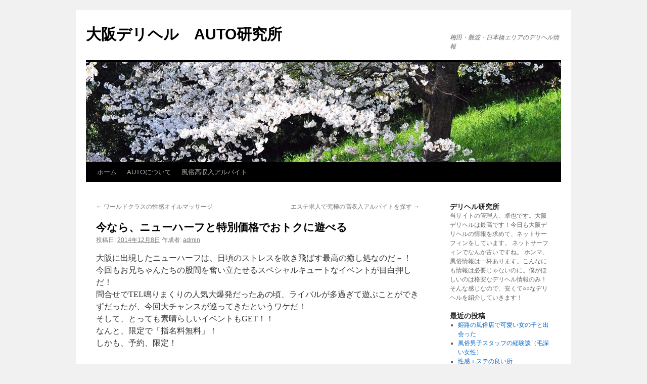

--- FILE ---
content_type: text/html; charset=UTF-8
request_url: https://www.auto-couture.net/%E9%A2%A8%E4%BF%97/new-half/
body_size: 11331
content:
<!DOCTYPE html>
<html lang="ja">
<head>
<meta charset="UTF-8" />
<title>
今なら、ニューハーフと特別価格でおトクに遊べる | 大阪デリヘル　AUTO研究所	</title>
<link rel="profile" href="https://gmpg.org/xfn/11" />
<link rel="stylesheet" type="text/css" media="all" href="https://www.auto-couture.net/wp-content/themes/twentyten/style.css?ver=20230328" />
<link rel="pingback" href="https://www.auto-couture.net/xmlrpc.php">
<meta name='robots' content='max-image-preview:large' />
<link rel="alternate" type="application/rss+xml" title="大阪デリヘル　AUTO研究所 &raquo; フィード" href="https://www.auto-couture.net/feed/" />
<link rel="alternate" type="application/rss+xml" title="大阪デリヘル　AUTO研究所 &raquo; コメントフィード" href="https://www.auto-couture.net/comments/feed/" />
<script type="text/javascript">
window._wpemojiSettings = {"baseUrl":"https:\/\/s.w.org\/images\/core\/emoji\/14.0.0\/72x72\/","ext":".png","svgUrl":"https:\/\/s.w.org\/images\/core\/emoji\/14.0.0\/svg\/","svgExt":".svg","source":{"concatemoji":"https:\/\/www.auto-couture.net\/wp-includes\/js\/wp-emoji-release.min.js?ver=6.2.8"}};
/*! This file is auto-generated */
!function(e,a,t){var n,r,o,i=a.createElement("canvas"),p=i.getContext&&i.getContext("2d");function s(e,t){p.clearRect(0,0,i.width,i.height),p.fillText(e,0,0);e=i.toDataURL();return p.clearRect(0,0,i.width,i.height),p.fillText(t,0,0),e===i.toDataURL()}function c(e){var t=a.createElement("script");t.src=e,t.defer=t.type="text/javascript",a.getElementsByTagName("head")[0].appendChild(t)}for(o=Array("flag","emoji"),t.supports={everything:!0,everythingExceptFlag:!0},r=0;r<o.length;r++)t.supports[o[r]]=function(e){if(p&&p.fillText)switch(p.textBaseline="top",p.font="600 32px Arial",e){case"flag":return s("\ud83c\udff3\ufe0f\u200d\u26a7\ufe0f","\ud83c\udff3\ufe0f\u200b\u26a7\ufe0f")?!1:!s("\ud83c\uddfa\ud83c\uddf3","\ud83c\uddfa\u200b\ud83c\uddf3")&&!s("\ud83c\udff4\udb40\udc67\udb40\udc62\udb40\udc65\udb40\udc6e\udb40\udc67\udb40\udc7f","\ud83c\udff4\u200b\udb40\udc67\u200b\udb40\udc62\u200b\udb40\udc65\u200b\udb40\udc6e\u200b\udb40\udc67\u200b\udb40\udc7f");case"emoji":return!s("\ud83e\udef1\ud83c\udffb\u200d\ud83e\udef2\ud83c\udfff","\ud83e\udef1\ud83c\udffb\u200b\ud83e\udef2\ud83c\udfff")}return!1}(o[r]),t.supports.everything=t.supports.everything&&t.supports[o[r]],"flag"!==o[r]&&(t.supports.everythingExceptFlag=t.supports.everythingExceptFlag&&t.supports[o[r]]);t.supports.everythingExceptFlag=t.supports.everythingExceptFlag&&!t.supports.flag,t.DOMReady=!1,t.readyCallback=function(){t.DOMReady=!0},t.supports.everything||(n=function(){t.readyCallback()},a.addEventListener?(a.addEventListener("DOMContentLoaded",n,!1),e.addEventListener("load",n,!1)):(e.attachEvent("onload",n),a.attachEvent("onreadystatechange",function(){"complete"===a.readyState&&t.readyCallback()})),(e=t.source||{}).concatemoji?c(e.concatemoji):e.wpemoji&&e.twemoji&&(c(e.twemoji),c(e.wpemoji)))}(window,document,window._wpemojiSettings);
</script>
<style type="text/css">
img.wp-smiley,
img.emoji {
	display: inline !important;
	border: none !important;
	box-shadow: none !important;
	height: 1em !important;
	width: 1em !important;
	margin: 0 0.07em !important;
	vertical-align: -0.1em !important;
	background: none !important;
	padding: 0 !important;
}
</style>
	<link rel='stylesheet' id='wp-block-library-css' href='https://www.auto-couture.net/wp-includes/css/dist/block-library/style.min.css?ver=6.2.8' type='text/css' media='all' />
<style id='wp-block-library-theme-inline-css' type='text/css'>
.wp-block-audio figcaption{color:#555;font-size:13px;text-align:center}.is-dark-theme .wp-block-audio figcaption{color:hsla(0,0%,100%,.65)}.wp-block-audio{margin:0 0 1em}.wp-block-code{border:1px solid #ccc;border-radius:4px;font-family:Menlo,Consolas,monaco,monospace;padding:.8em 1em}.wp-block-embed figcaption{color:#555;font-size:13px;text-align:center}.is-dark-theme .wp-block-embed figcaption{color:hsla(0,0%,100%,.65)}.wp-block-embed{margin:0 0 1em}.blocks-gallery-caption{color:#555;font-size:13px;text-align:center}.is-dark-theme .blocks-gallery-caption{color:hsla(0,0%,100%,.65)}.wp-block-image figcaption{color:#555;font-size:13px;text-align:center}.is-dark-theme .wp-block-image figcaption{color:hsla(0,0%,100%,.65)}.wp-block-image{margin:0 0 1em}.wp-block-pullquote{border-bottom:4px solid;border-top:4px solid;color:currentColor;margin-bottom:1.75em}.wp-block-pullquote cite,.wp-block-pullquote footer,.wp-block-pullquote__citation{color:currentColor;font-size:.8125em;font-style:normal;text-transform:uppercase}.wp-block-quote{border-left:.25em solid;margin:0 0 1.75em;padding-left:1em}.wp-block-quote cite,.wp-block-quote footer{color:currentColor;font-size:.8125em;font-style:normal;position:relative}.wp-block-quote.has-text-align-right{border-left:none;border-right:.25em solid;padding-left:0;padding-right:1em}.wp-block-quote.has-text-align-center{border:none;padding-left:0}.wp-block-quote.is-large,.wp-block-quote.is-style-large,.wp-block-quote.is-style-plain{border:none}.wp-block-search .wp-block-search__label{font-weight:700}.wp-block-search__button{border:1px solid #ccc;padding:.375em .625em}:where(.wp-block-group.has-background){padding:1.25em 2.375em}.wp-block-separator.has-css-opacity{opacity:.4}.wp-block-separator{border:none;border-bottom:2px solid;margin-left:auto;margin-right:auto}.wp-block-separator.has-alpha-channel-opacity{opacity:1}.wp-block-separator:not(.is-style-wide):not(.is-style-dots){width:100px}.wp-block-separator.has-background:not(.is-style-dots){border-bottom:none;height:1px}.wp-block-separator.has-background:not(.is-style-wide):not(.is-style-dots){height:2px}.wp-block-table{margin:0 0 1em}.wp-block-table td,.wp-block-table th{word-break:normal}.wp-block-table figcaption{color:#555;font-size:13px;text-align:center}.is-dark-theme .wp-block-table figcaption{color:hsla(0,0%,100%,.65)}.wp-block-video figcaption{color:#555;font-size:13px;text-align:center}.is-dark-theme .wp-block-video figcaption{color:hsla(0,0%,100%,.65)}.wp-block-video{margin:0 0 1em}.wp-block-template-part.has-background{margin-bottom:0;margin-top:0;padding:1.25em 2.375em}
</style>
<link rel='stylesheet' id='classic-theme-styles-css' href='https://www.auto-couture.net/wp-includes/css/classic-themes.min.css?ver=6.2.8' type='text/css' media='all' />
<style id='global-styles-inline-css' type='text/css'>
body{--wp--preset--color--black: #000;--wp--preset--color--cyan-bluish-gray: #abb8c3;--wp--preset--color--white: #fff;--wp--preset--color--pale-pink: #f78da7;--wp--preset--color--vivid-red: #cf2e2e;--wp--preset--color--luminous-vivid-orange: #ff6900;--wp--preset--color--luminous-vivid-amber: #fcb900;--wp--preset--color--light-green-cyan: #7bdcb5;--wp--preset--color--vivid-green-cyan: #00d084;--wp--preset--color--pale-cyan-blue: #8ed1fc;--wp--preset--color--vivid-cyan-blue: #0693e3;--wp--preset--color--vivid-purple: #9b51e0;--wp--preset--color--blue: #0066cc;--wp--preset--color--medium-gray: #666;--wp--preset--color--light-gray: #f1f1f1;--wp--preset--gradient--vivid-cyan-blue-to-vivid-purple: linear-gradient(135deg,rgba(6,147,227,1) 0%,rgb(155,81,224) 100%);--wp--preset--gradient--light-green-cyan-to-vivid-green-cyan: linear-gradient(135deg,rgb(122,220,180) 0%,rgb(0,208,130) 100%);--wp--preset--gradient--luminous-vivid-amber-to-luminous-vivid-orange: linear-gradient(135deg,rgba(252,185,0,1) 0%,rgba(255,105,0,1) 100%);--wp--preset--gradient--luminous-vivid-orange-to-vivid-red: linear-gradient(135deg,rgba(255,105,0,1) 0%,rgb(207,46,46) 100%);--wp--preset--gradient--very-light-gray-to-cyan-bluish-gray: linear-gradient(135deg,rgb(238,238,238) 0%,rgb(169,184,195) 100%);--wp--preset--gradient--cool-to-warm-spectrum: linear-gradient(135deg,rgb(74,234,220) 0%,rgb(151,120,209) 20%,rgb(207,42,186) 40%,rgb(238,44,130) 60%,rgb(251,105,98) 80%,rgb(254,248,76) 100%);--wp--preset--gradient--blush-light-purple: linear-gradient(135deg,rgb(255,206,236) 0%,rgb(152,150,240) 100%);--wp--preset--gradient--blush-bordeaux: linear-gradient(135deg,rgb(254,205,165) 0%,rgb(254,45,45) 50%,rgb(107,0,62) 100%);--wp--preset--gradient--luminous-dusk: linear-gradient(135deg,rgb(255,203,112) 0%,rgb(199,81,192) 50%,rgb(65,88,208) 100%);--wp--preset--gradient--pale-ocean: linear-gradient(135deg,rgb(255,245,203) 0%,rgb(182,227,212) 50%,rgb(51,167,181) 100%);--wp--preset--gradient--electric-grass: linear-gradient(135deg,rgb(202,248,128) 0%,rgb(113,206,126) 100%);--wp--preset--gradient--midnight: linear-gradient(135deg,rgb(2,3,129) 0%,rgb(40,116,252) 100%);--wp--preset--duotone--dark-grayscale: url('#wp-duotone-dark-grayscale');--wp--preset--duotone--grayscale: url('#wp-duotone-grayscale');--wp--preset--duotone--purple-yellow: url('#wp-duotone-purple-yellow');--wp--preset--duotone--blue-red: url('#wp-duotone-blue-red');--wp--preset--duotone--midnight: url('#wp-duotone-midnight');--wp--preset--duotone--magenta-yellow: url('#wp-duotone-magenta-yellow');--wp--preset--duotone--purple-green: url('#wp-duotone-purple-green');--wp--preset--duotone--blue-orange: url('#wp-duotone-blue-orange');--wp--preset--font-size--small: 13px;--wp--preset--font-size--medium: 20px;--wp--preset--font-size--large: 36px;--wp--preset--font-size--x-large: 42px;--wp--preset--spacing--20: 0.44rem;--wp--preset--spacing--30: 0.67rem;--wp--preset--spacing--40: 1rem;--wp--preset--spacing--50: 1.5rem;--wp--preset--spacing--60: 2.25rem;--wp--preset--spacing--70: 3.38rem;--wp--preset--spacing--80: 5.06rem;--wp--preset--shadow--natural: 6px 6px 9px rgba(0, 0, 0, 0.2);--wp--preset--shadow--deep: 12px 12px 50px rgba(0, 0, 0, 0.4);--wp--preset--shadow--sharp: 6px 6px 0px rgba(0, 0, 0, 0.2);--wp--preset--shadow--outlined: 6px 6px 0px -3px rgba(255, 255, 255, 1), 6px 6px rgba(0, 0, 0, 1);--wp--preset--shadow--crisp: 6px 6px 0px rgba(0, 0, 0, 1);}:where(.is-layout-flex){gap: 0.5em;}body .is-layout-flow > .alignleft{float: left;margin-inline-start: 0;margin-inline-end: 2em;}body .is-layout-flow > .alignright{float: right;margin-inline-start: 2em;margin-inline-end: 0;}body .is-layout-flow > .aligncenter{margin-left: auto !important;margin-right: auto !important;}body .is-layout-constrained > .alignleft{float: left;margin-inline-start: 0;margin-inline-end: 2em;}body .is-layout-constrained > .alignright{float: right;margin-inline-start: 2em;margin-inline-end: 0;}body .is-layout-constrained > .aligncenter{margin-left: auto !important;margin-right: auto !important;}body .is-layout-constrained > :where(:not(.alignleft):not(.alignright):not(.alignfull)){max-width: var(--wp--style--global--content-size);margin-left: auto !important;margin-right: auto !important;}body .is-layout-constrained > .alignwide{max-width: var(--wp--style--global--wide-size);}body .is-layout-flex{display: flex;}body .is-layout-flex{flex-wrap: wrap;align-items: center;}body .is-layout-flex > *{margin: 0;}:where(.wp-block-columns.is-layout-flex){gap: 2em;}.has-black-color{color: var(--wp--preset--color--black) !important;}.has-cyan-bluish-gray-color{color: var(--wp--preset--color--cyan-bluish-gray) !important;}.has-white-color{color: var(--wp--preset--color--white) !important;}.has-pale-pink-color{color: var(--wp--preset--color--pale-pink) !important;}.has-vivid-red-color{color: var(--wp--preset--color--vivid-red) !important;}.has-luminous-vivid-orange-color{color: var(--wp--preset--color--luminous-vivid-orange) !important;}.has-luminous-vivid-amber-color{color: var(--wp--preset--color--luminous-vivid-amber) !important;}.has-light-green-cyan-color{color: var(--wp--preset--color--light-green-cyan) !important;}.has-vivid-green-cyan-color{color: var(--wp--preset--color--vivid-green-cyan) !important;}.has-pale-cyan-blue-color{color: var(--wp--preset--color--pale-cyan-blue) !important;}.has-vivid-cyan-blue-color{color: var(--wp--preset--color--vivid-cyan-blue) !important;}.has-vivid-purple-color{color: var(--wp--preset--color--vivid-purple) !important;}.has-black-background-color{background-color: var(--wp--preset--color--black) !important;}.has-cyan-bluish-gray-background-color{background-color: var(--wp--preset--color--cyan-bluish-gray) !important;}.has-white-background-color{background-color: var(--wp--preset--color--white) !important;}.has-pale-pink-background-color{background-color: var(--wp--preset--color--pale-pink) !important;}.has-vivid-red-background-color{background-color: var(--wp--preset--color--vivid-red) !important;}.has-luminous-vivid-orange-background-color{background-color: var(--wp--preset--color--luminous-vivid-orange) !important;}.has-luminous-vivid-amber-background-color{background-color: var(--wp--preset--color--luminous-vivid-amber) !important;}.has-light-green-cyan-background-color{background-color: var(--wp--preset--color--light-green-cyan) !important;}.has-vivid-green-cyan-background-color{background-color: var(--wp--preset--color--vivid-green-cyan) !important;}.has-pale-cyan-blue-background-color{background-color: var(--wp--preset--color--pale-cyan-blue) !important;}.has-vivid-cyan-blue-background-color{background-color: var(--wp--preset--color--vivid-cyan-blue) !important;}.has-vivid-purple-background-color{background-color: var(--wp--preset--color--vivid-purple) !important;}.has-black-border-color{border-color: var(--wp--preset--color--black) !important;}.has-cyan-bluish-gray-border-color{border-color: var(--wp--preset--color--cyan-bluish-gray) !important;}.has-white-border-color{border-color: var(--wp--preset--color--white) !important;}.has-pale-pink-border-color{border-color: var(--wp--preset--color--pale-pink) !important;}.has-vivid-red-border-color{border-color: var(--wp--preset--color--vivid-red) !important;}.has-luminous-vivid-orange-border-color{border-color: var(--wp--preset--color--luminous-vivid-orange) !important;}.has-luminous-vivid-amber-border-color{border-color: var(--wp--preset--color--luminous-vivid-amber) !important;}.has-light-green-cyan-border-color{border-color: var(--wp--preset--color--light-green-cyan) !important;}.has-vivid-green-cyan-border-color{border-color: var(--wp--preset--color--vivid-green-cyan) !important;}.has-pale-cyan-blue-border-color{border-color: var(--wp--preset--color--pale-cyan-blue) !important;}.has-vivid-cyan-blue-border-color{border-color: var(--wp--preset--color--vivid-cyan-blue) !important;}.has-vivid-purple-border-color{border-color: var(--wp--preset--color--vivid-purple) !important;}.has-vivid-cyan-blue-to-vivid-purple-gradient-background{background: var(--wp--preset--gradient--vivid-cyan-blue-to-vivid-purple) !important;}.has-light-green-cyan-to-vivid-green-cyan-gradient-background{background: var(--wp--preset--gradient--light-green-cyan-to-vivid-green-cyan) !important;}.has-luminous-vivid-amber-to-luminous-vivid-orange-gradient-background{background: var(--wp--preset--gradient--luminous-vivid-amber-to-luminous-vivid-orange) !important;}.has-luminous-vivid-orange-to-vivid-red-gradient-background{background: var(--wp--preset--gradient--luminous-vivid-orange-to-vivid-red) !important;}.has-very-light-gray-to-cyan-bluish-gray-gradient-background{background: var(--wp--preset--gradient--very-light-gray-to-cyan-bluish-gray) !important;}.has-cool-to-warm-spectrum-gradient-background{background: var(--wp--preset--gradient--cool-to-warm-spectrum) !important;}.has-blush-light-purple-gradient-background{background: var(--wp--preset--gradient--blush-light-purple) !important;}.has-blush-bordeaux-gradient-background{background: var(--wp--preset--gradient--blush-bordeaux) !important;}.has-luminous-dusk-gradient-background{background: var(--wp--preset--gradient--luminous-dusk) !important;}.has-pale-ocean-gradient-background{background: var(--wp--preset--gradient--pale-ocean) !important;}.has-electric-grass-gradient-background{background: var(--wp--preset--gradient--electric-grass) !important;}.has-midnight-gradient-background{background: var(--wp--preset--gradient--midnight) !important;}.has-small-font-size{font-size: var(--wp--preset--font-size--small) !important;}.has-medium-font-size{font-size: var(--wp--preset--font-size--medium) !important;}.has-large-font-size{font-size: var(--wp--preset--font-size--large) !important;}.has-x-large-font-size{font-size: var(--wp--preset--font-size--x-large) !important;}
.wp-block-navigation a:where(:not(.wp-element-button)){color: inherit;}
:where(.wp-block-columns.is-layout-flex){gap: 2em;}
.wp-block-pullquote{font-size: 1.5em;line-height: 1.6;}
</style>
<link rel='stylesheet' id='twentyten-block-style-css' href='https://www.auto-couture.net/wp-content/themes/twentyten/blocks.css?ver=20190704' type='text/css' media='all' />
<link rel="https://api.w.org/" href="https://www.auto-couture.net/wp-json/" /><link rel="alternate" type="application/json" href="https://www.auto-couture.net/wp-json/wp/v2/posts/199" /><link rel="EditURI" type="application/rsd+xml" title="RSD" href="https://www.auto-couture.net/xmlrpc.php?rsd" />
<link rel="wlwmanifest" type="application/wlwmanifest+xml" href="https://www.auto-couture.net/wp-includes/wlwmanifest.xml" />
<meta name="generator" content="WordPress 6.2.8" />
<link rel="canonical" href="https://www.auto-couture.net/%e9%a2%a8%e4%bf%97/new-half/" />
<link rel='shortlink' href='https://www.auto-couture.net/?p=199' />
<link rel="alternate" type="application/json+oembed" href="https://www.auto-couture.net/wp-json/oembed/1.0/embed?url=https%3A%2F%2Fwww.auto-couture.net%2F%25e9%25a2%25a8%25e4%25bf%2597%2Fnew-half%2F" />
<link rel="alternate" type="text/xml+oembed" href="https://www.auto-couture.net/wp-json/oembed/1.0/embed?url=https%3A%2F%2Fwww.auto-couture.net%2F%25e9%25a2%25a8%25e4%25bf%2597%2Fnew-half%2F&#038;format=xml" />
<style type="text/css">.broken_link, a.broken_link {
	text-decoration: line-through;
}</style></head>

<body class="post-template-default single single-post postid-199 single-format-standard">
<svg xmlns="http://www.w3.org/2000/svg" viewBox="0 0 0 0" width="0" height="0" focusable="false" role="none" style="visibility: hidden; position: absolute; left: -9999px; overflow: hidden;" ><defs><filter id="wp-duotone-dark-grayscale"><feColorMatrix color-interpolation-filters="sRGB" type="matrix" values=" .299 .587 .114 0 0 .299 .587 .114 0 0 .299 .587 .114 0 0 .299 .587 .114 0 0 " /><feComponentTransfer color-interpolation-filters="sRGB" ><feFuncR type="table" tableValues="0 0.49803921568627" /><feFuncG type="table" tableValues="0 0.49803921568627" /><feFuncB type="table" tableValues="0 0.49803921568627" /><feFuncA type="table" tableValues="1 1" /></feComponentTransfer><feComposite in2="SourceGraphic" operator="in" /></filter></defs></svg><svg xmlns="http://www.w3.org/2000/svg" viewBox="0 0 0 0" width="0" height="0" focusable="false" role="none" style="visibility: hidden; position: absolute; left: -9999px; overflow: hidden;" ><defs><filter id="wp-duotone-grayscale"><feColorMatrix color-interpolation-filters="sRGB" type="matrix" values=" .299 .587 .114 0 0 .299 .587 .114 0 0 .299 .587 .114 0 0 .299 .587 .114 0 0 " /><feComponentTransfer color-interpolation-filters="sRGB" ><feFuncR type="table" tableValues="0 1" /><feFuncG type="table" tableValues="0 1" /><feFuncB type="table" tableValues="0 1" /><feFuncA type="table" tableValues="1 1" /></feComponentTransfer><feComposite in2="SourceGraphic" operator="in" /></filter></defs></svg><svg xmlns="http://www.w3.org/2000/svg" viewBox="0 0 0 0" width="0" height="0" focusable="false" role="none" style="visibility: hidden; position: absolute; left: -9999px; overflow: hidden;" ><defs><filter id="wp-duotone-purple-yellow"><feColorMatrix color-interpolation-filters="sRGB" type="matrix" values=" .299 .587 .114 0 0 .299 .587 .114 0 0 .299 .587 .114 0 0 .299 .587 .114 0 0 " /><feComponentTransfer color-interpolation-filters="sRGB" ><feFuncR type="table" tableValues="0.54901960784314 0.98823529411765" /><feFuncG type="table" tableValues="0 1" /><feFuncB type="table" tableValues="0.71764705882353 0.25490196078431" /><feFuncA type="table" tableValues="1 1" /></feComponentTransfer><feComposite in2="SourceGraphic" operator="in" /></filter></defs></svg><svg xmlns="http://www.w3.org/2000/svg" viewBox="0 0 0 0" width="0" height="0" focusable="false" role="none" style="visibility: hidden; position: absolute; left: -9999px; overflow: hidden;" ><defs><filter id="wp-duotone-blue-red"><feColorMatrix color-interpolation-filters="sRGB" type="matrix" values=" .299 .587 .114 0 0 .299 .587 .114 0 0 .299 .587 .114 0 0 .299 .587 .114 0 0 " /><feComponentTransfer color-interpolation-filters="sRGB" ><feFuncR type="table" tableValues="0 1" /><feFuncG type="table" tableValues="0 0.27843137254902" /><feFuncB type="table" tableValues="0.5921568627451 0.27843137254902" /><feFuncA type="table" tableValues="1 1" /></feComponentTransfer><feComposite in2="SourceGraphic" operator="in" /></filter></defs></svg><svg xmlns="http://www.w3.org/2000/svg" viewBox="0 0 0 0" width="0" height="0" focusable="false" role="none" style="visibility: hidden; position: absolute; left: -9999px; overflow: hidden;" ><defs><filter id="wp-duotone-midnight"><feColorMatrix color-interpolation-filters="sRGB" type="matrix" values=" .299 .587 .114 0 0 .299 .587 .114 0 0 .299 .587 .114 0 0 .299 .587 .114 0 0 " /><feComponentTransfer color-interpolation-filters="sRGB" ><feFuncR type="table" tableValues="0 0" /><feFuncG type="table" tableValues="0 0.64705882352941" /><feFuncB type="table" tableValues="0 1" /><feFuncA type="table" tableValues="1 1" /></feComponentTransfer><feComposite in2="SourceGraphic" operator="in" /></filter></defs></svg><svg xmlns="http://www.w3.org/2000/svg" viewBox="0 0 0 0" width="0" height="0" focusable="false" role="none" style="visibility: hidden; position: absolute; left: -9999px; overflow: hidden;" ><defs><filter id="wp-duotone-magenta-yellow"><feColorMatrix color-interpolation-filters="sRGB" type="matrix" values=" .299 .587 .114 0 0 .299 .587 .114 0 0 .299 .587 .114 0 0 .299 .587 .114 0 0 " /><feComponentTransfer color-interpolation-filters="sRGB" ><feFuncR type="table" tableValues="0.78039215686275 1" /><feFuncG type="table" tableValues="0 0.94901960784314" /><feFuncB type="table" tableValues="0.35294117647059 0.47058823529412" /><feFuncA type="table" tableValues="1 1" /></feComponentTransfer><feComposite in2="SourceGraphic" operator="in" /></filter></defs></svg><svg xmlns="http://www.w3.org/2000/svg" viewBox="0 0 0 0" width="0" height="0" focusable="false" role="none" style="visibility: hidden; position: absolute; left: -9999px; overflow: hidden;" ><defs><filter id="wp-duotone-purple-green"><feColorMatrix color-interpolation-filters="sRGB" type="matrix" values=" .299 .587 .114 0 0 .299 .587 .114 0 0 .299 .587 .114 0 0 .299 .587 .114 0 0 " /><feComponentTransfer color-interpolation-filters="sRGB" ><feFuncR type="table" tableValues="0.65098039215686 0.40392156862745" /><feFuncG type="table" tableValues="0 1" /><feFuncB type="table" tableValues="0.44705882352941 0.4" /><feFuncA type="table" tableValues="1 1" /></feComponentTransfer><feComposite in2="SourceGraphic" operator="in" /></filter></defs></svg><svg xmlns="http://www.w3.org/2000/svg" viewBox="0 0 0 0" width="0" height="0" focusable="false" role="none" style="visibility: hidden; position: absolute; left: -9999px; overflow: hidden;" ><defs><filter id="wp-duotone-blue-orange"><feColorMatrix color-interpolation-filters="sRGB" type="matrix" values=" .299 .587 .114 0 0 .299 .587 .114 0 0 .299 .587 .114 0 0 .299 .587 .114 0 0 " /><feComponentTransfer color-interpolation-filters="sRGB" ><feFuncR type="table" tableValues="0.098039215686275 1" /><feFuncG type="table" tableValues="0 0.66274509803922" /><feFuncB type="table" tableValues="0.84705882352941 0.41960784313725" /><feFuncA type="table" tableValues="1 1" /></feComponentTransfer><feComposite in2="SourceGraphic" operator="in" /></filter></defs></svg><div id="wrapper" class="hfeed">
	<div id="header">
		<div id="masthead">
			<div id="branding" role="banner">
								<div id="site-title">
					<span>
						<a href="https://www.auto-couture.net/" rel="home">大阪デリヘル　AUTO研究所</a>
					</span>
				</div>
				<div id="site-description">梅田・難波・日本橋エリアのデリヘル情報</div>

									<img src="https://www.auto-couture.net/wp-content/themes/twentyten/images/headers/cherryblossoms.jpg" width="940" height="198" alt="" />
								</div><!-- #branding -->

			<div id="access" role="navigation">
								<div class="skip-link screen-reader-text"><a href="#content">コンテンツへスキップ</a></div>
				<div class="menu"><ul>
<li ><a href="https://www.auto-couture.net/">ホーム</a></li><li class="page_item page-item-2"><a href="https://www.auto-couture.net/auto%e3%81%ab%e3%81%a4%e3%81%84%e3%81%a6/">AUTOについて</a></li>
<li class="page_item page-item-180"><a href="https://www.auto-couture.net/%e9%a2%a8%e4%bf%97%e6%b1%82%e4%ba%ba%e3%83%90%e3%82%a4%e3%83%88/">風俗高収入アルバイト</a></li>
</ul></div>
			</div><!-- #access -->
		</div><!-- #masthead -->
	</div><!-- #header -->

	<div id="main">

		<div id="container">
			<div id="content" role="main">

			

				<div id="nav-above" class="navigation">
					<div class="nav-previous"><a href="https://www.auto-couture.net/%e9%a2%a8%e4%bf%97/osaka-2/" rel="prev"><span class="meta-nav">&larr;</span> ワールドクラスの性感オイルマッサージ</a></div>
					<div class="nav-next"><a href="https://www.auto-couture.net/%e6%b1%82%e4%ba%ba%e6%83%85%e5%a0%b1/fukuoka/" rel="next">エステ求人で究極の高収入アルバイトを探す <span class="meta-nav">&rarr;</span></a></div>
				</div><!-- #nav-above -->

				<div id="post-199" class="post-199 post type-post status-publish format-standard hentry category-7">
					<h1 class="entry-title">今なら、ニューハーフと特別価格でおトクに遊べる</h1>

					<div class="entry-meta">
						<span class="meta-prep meta-prep-author">投稿日:</span> <a href="https://www.auto-couture.net/%e9%a2%a8%e4%bf%97/new-half/" title="10:00 AM" rel="bookmark"><span class="entry-date">2014年12月8日</span></a> <span class="meta-sep">作成者:</span> <span class="author vcard"><a class="url fn n" href="https://www.auto-couture.net/author/admin/" title="admin の投稿をすべて表示">admin</a></span>					</div><!-- .entry-meta -->

					<div class="entry-content">
						<p>大阪に出現したニューハーフは、日頃のストレスを吹き飛ばす最高の癒し処なのだ－！<br />
今回もお兄ちゃんたちの股間を奮い立たせるスペシャルキュートなイベントが目白押しだ！<br />
問合せでTEL鳴りまくりの人気大爆発だったあの頃、ライバルが多過ぎて遊ぶことができずだったが、今回大チャンスが巡ってきたというワケだ！<br />
そして、とっても素晴らしいイベントもGET！！<br />
なんと、限定で「指名料無料」！<br />
しかも、予約、限定！<br />
<iframe width="420" height="315" src="//www.youtube.com/embed/ltXhdmFr0og" frameborder="0" allowfullscreen></iframe><br />
つまり、確実にニューハーフで遊べるようにしてくれたうえに指名料を免除してくれるという、文句ナシの内容なのだ！<br />
ここまで、怒涛のように綴ってきたが、知らない人のために伝えておくと有名店なのである！</p>
											</div><!-- .entry-content -->

		
						<div class="entry-utility">
							カテゴリー: <a href="https://www.auto-couture.net/category/%e9%a2%a8%e4%bf%97/" rel="category tag">風俗</a> <a href="https://www.auto-couture.net/%e9%a2%a8%e4%bf%97/new-half/" title="今なら、ニューハーフと特別価格でおトクに遊べる へのパーマリンク" rel="bookmark">パーマリンク</a>													</div><!-- .entry-utility -->
					</div><!-- #post-199 -->

					<div id="nav-below" class="navigation">
						<div class="nav-previous"><a href="https://www.auto-couture.net/%e9%a2%a8%e4%bf%97/osaka-2/" rel="prev"><span class="meta-nav">&larr;</span> ワールドクラスの性感オイルマッサージ</a></div>
						<div class="nav-next"><a href="https://www.auto-couture.net/%e6%b1%82%e4%ba%ba%e6%83%85%e5%a0%b1/fukuoka/" rel="next">エステ求人で究極の高収入アルバイトを探す <span class="meta-nav">&rarr;</span></a></div>
					</div><!-- #nav-below -->

					
			<div id="comments">




</div><!-- #comments -->

	
			</div><!-- #content -->
		</div><!-- #container -->


		<div id="primary" class="widget-area" role="complementary">
			<ul class="xoxo">

<li id="text-4" class="widget-container widget_text"><h3 class="widget-title">デリヘル研究所</h3>			<div class="textwidget">当サイトの管理人、卓也です。大阪デリヘルは最高です！今日も大阪デリヘルの情報を求めて、ネットサーフィンをしています。 ネットサーフィンでなんか古いですね。 ホンマ、風俗情報は一杯あります。こんなにも情報は必要じゃないのに。僕がほしいのは格安なデリヘル情報のみ！そんな感じなので、安くて○○なデリヘルを紹介していきます！</div>
		</li>
		<li id="recent-posts-4" class="widget-container widget_recent_entries">
		<h3 class="widget-title">最近の投稿</h3>
		<ul>
											<li>
					<a href="https://www.auto-couture.net/%e9%a2%a8%e4%bf%97/himeji-2/">姫路の風俗店で可愛い女の子と出会った</a>
									</li>
											<li>
					<a href="https://www.auto-couture.net/%e6%b1%82%e4%ba%ba%e6%83%85%e5%a0%b1/%e9%a2%a8%e4%bf%97%e7%94%b7%e5%ad%90%e3%82%b9%e3%82%bf%e3%83%83%e3%83%95%e3%81%ae%e7%b5%8c%e9%a8%93%e8%ab%87%ef%bc%88%e6%af%9b%e6%b7%b1%e3%81%84%e5%a5%b3%e6%80%a7%ef%bc%89/">風俗男子スタッフの経験談（毛深い女性）</a>
									</li>
											<li>
					<a href="https://www.auto-couture.net/%e9%a2%a8%e4%bf%97/%e6%80%a7%e6%84%9f%e3%82%a8%e3%82%b9%e3%83%86%e3%81%ae%e8%89%af%e3%81%84%e6%89%80/">性感エステの良い所</a>
									</li>
											<li>
					<a href="https://www.auto-couture.net/%e9%a2%a8%e4%bf%97/umeda/">大盛況！十三の人妻デリヘルの周年イベント</a>
									</li>
											<li>
					<a href="https://www.auto-couture.net/%e9%a2%a8%e4%bf%97/pickup/">難波で外国人歓迎というホテヘルをピックアップ</a>
									</li>
											<li>
					<a href="https://www.auto-couture.net/%e9%a2%a8%e4%bf%97/%e6%a5%ad%e7%95%8c%e6%9c%aa%e7%b5%8c%e9%a8%93%e3%81%aa%e4%ba%ba%e5%a6%bb%e3%81%a8/">業界未経験な人妻と</a>
									</li>
											<li>
					<a href="https://www.auto-couture.net/%e3%83%87%e3%83%aa%e3%83%98%e3%83%ab/%e3%82%bf%e3%83%ac%e7%9b%ae%e3%81%a8%e5%b7%a8%e4%b9%b3%e3%81%8c%e3%83%81%e3%83%a3%e3%83%bc%e3%83%a0%e3%83%9d%e3%82%a4%e3%83%b3%e3%83%88%e3%81%aa%e3%83%87%e3%83%aa%e3%83%98%e3%83%ab%e5%ac%a2/">タレ目と巨乳がチャームポイントなデリヘル嬢</a>
									</li>
											<li>
					<a href="https://www.auto-couture.net/%e3%83%9e%e3%83%83%e3%82%b5%e3%83%bc%e3%82%b8/massage-2/">大阪で話題の人妻出張マッサージ店</a>
									</li>
											<li>
					<a href="https://www.auto-couture.net/%e9%a2%a8%e4%bf%97/nanba/">賢く遊ぶ難波ホテヘルの選び方</a>
									</li>
											<li>
					<a href="https://www.auto-couture.net/%e9%a2%a8%e4%bf%97/osakanihonbashi/">大阪日本橋ホテルヘルスで興奮しまくり</a>
									</li>
											<li>
					<a href="https://www.auto-couture.net/%e9%a2%a8%e4%bf%97/%e9%a2%a8%e4%bf%97%e3%81%ab%e8%a1%8c%e3%81%8f%e3%81%aa%e3%82%89/">風俗に行くなら</a>
									</li>
											<li>
					<a href="https://www.auto-couture.net/%e9%a2%a8%e4%bf%97/%e5%9c%a8%e7%b1%8d%e6%95%b0700%e5%90%8d%e3%81%ae%e9%a2%a8%e4%bf%97%e5%ba%97/">在籍数700名の風俗店</a>
									</li>
											<li>
					<a href="https://www.auto-couture.net/%e6%b1%82%e4%ba%ba%e6%83%85%e5%a0%b1/%e9%ab%98%e5%8f%8e%e5%85%a5%e3%82%a2%e3%83%ab%e3%83%90%e3%82%a4%e3%83%88%e3%82%92%e3%81%99%e3%82%8b%e5%a5%b3%e6%80%a7/">高収入アルバイトをする女性</a>
									</li>
											<li>
					<a href="https://www.auto-couture.net/%e9%a2%a8%e4%bf%97/play/">メンズエステでイキまくる</a>
									</li>
											<li>
					<a href="https://www.auto-couture.net/%e3%83%87%e3%83%aa%e3%83%98%e3%83%ab/nara/">デリヘルのAV企画</a>
									</li>
											<li>
					<a href="https://www.auto-couture.net/%e9%a2%a8%e4%bf%97/yokohama/">横浜の人妻風俗店が超太っ腹な割引イベント</a>
									</li>
											<li>
					<a href="https://www.auto-couture.net/deri/okini/">最近お気に入りのデリヘル嬢</a>
									</li>
											<li>
					<a href="https://www.auto-couture.net/%e3%83%87%e3%83%aa%e3%83%98%e3%83%ab/%e5%90%8d%e5%8f%a4%e5%b1%8b%e3%81%ae%e5%be%85%e3%81%a1%e5%90%88%e3%82%8f%e3%81%9b%e3%83%87%e3%83%aa%e3%83%98%e3%83%ab/">名古屋の待ち合わせデリヘル</a>
									</li>
											<li>
					<a href="https://www.auto-couture.net/%e3%83%87%e3%83%aa%e3%83%98%e3%83%ab/himeji/">姫路デリヘルで初めてもらったボーナスを使ってみた</a>
									</li>
											<li>
					<a href="https://www.auto-couture.net/%e3%83%87%e3%83%aa%e3%83%98%e3%83%ab/%e5%a7%ab%e8%b7%af%e3%83%87%e3%83%aa%e3%83%98%e3%83%ab%e3%81%a7%e3%83%a9%e3%83%96%e3%83%a9%e3%83%96%e3%83%a2%e3%83%bc%e3%83%89/">姫路デリヘルでラブラブ恋人モード</a>
									</li>
											<li>
					<a href="https://www.auto-couture.net/%e6%b1%82%e4%ba%ba%e6%83%85%e5%a0%b1/%e3%81%84%e3%81%a3%e3%81%a1%e3%82%87%e9%a2%a8%e4%bf%97%e3%81%a7%e7%a8%bc%e3%81%84%e3%81%a7%e3%81%bf%e3%82%8b%e3%81%8b/">いっちょ風俗で稼いでみるか</a>
									</li>
											<li>
					<a href="https://www.auto-couture.net/%e9%a2%a8%e4%bf%97/deriheru/">尼崎の激安デリバリーヘルス</a>
									</li>
											<li>
					<a href="https://www.auto-couture.net/%e3%83%87%e3%83%aa%e3%83%98%e3%83%ab/%e4%bd%8e%e8%ba%ab%e9%95%b7%e3%81%ae%e5%b0%82%e9%96%80%e5%ba%97%e3%83%87%e3%83%aa%e3%83%98%e3%83%ab/">低身長の専門店デリヘル</a>
									</li>
											<li>
					<a href="https://www.auto-couture.net/%e3%83%87%e3%83%aa%e3%83%98%e3%83%ab/hirakata/">デリヘル界を牽引するグループ</a>
									</li>
											<li>
					<a href="https://www.auto-couture.net/%e3%83%87%e3%83%aa%e3%83%98%e3%83%ab/amagasaki/">癒し系デリヘル</a>
									</li>
											<li>
					<a href="https://www.auto-couture.net/%e9%a2%a8%e4%bf%97/%e9%a2%a8%e4%bf%97%e6%a5%ad%e7%95%8c%e3%81%a7%e6%9c%89%e5%90%8d%e3%81%aa%e3%82%b0%e3%83%a9%e3%83%b3%e3%83%89%e3%82%aa%e3%83%bc%e3%83%97%e3%83%b3/">風俗業界で有名なグランドオープン</a>
									</li>
											<li>
					<a href="https://www.auto-couture.net/%e3%83%87%e3%83%aa%e3%83%98%e3%83%ab/oosaka/">大阪のデリヘルでサービスが良いお店</a>
									</li>
											<li>
					<a href="https://www.auto-couture.net/%e9%a2%a8%e4%bf%97/%e4%b9%b3%e6%88%bf%e3%81%8c%e7%be%8e%e3%81%97%e3%81%84%e5%a4%a7%e9%98%aa%e3%81%ae%e4%ba%ba%e5%a6%bb%e9%a2%a8%e4%bf%97%e5%ac%a2/">乳房が美しい大阪の人妻風俗嬢</a>
									</li>
											<li>
					<a href="https://www.auto-couture.net/%e9%a2%a8%e4%bf%97/hiroshima/">広島人妻デリヘルで魅力的な体系</a>
									</li>
											<li>
					<a href="https://www.auto-couture.net/%e9%a2%a8%e4%bf%97/%e5%ba%83%e5%b3%b6%e3%81%ae%e9%a2%a8%e4%bf%97%e6%83%85%e5%a0%b1%e3%82%b5%e3%82%a4%e3%83%88/">広島の風俗情報サイト</a>
									</li>
					</ul>

		</li>			</ul>
		</div><!-- #primary .widget-area -->

	</div><!-- #main -->

	<div id="footer" role="contentinfo">
		<div id="colophon">



			<div id="site-info">
				<a href="https://www.auto-couture.net/" rel="home">
					大阪デリヘル　AUTO研究所				</a>
							</div><!-- #site-info -->

			<div id="site-generator">
								<a href="https://ja.wordpress.org/" class="imprint" title="セマンティックなパブリッシングツール">
					Proudly powered by WordPress.				</a>
			</div><!-- #site-generator -->

		</div><!-- #colophon -->
	</div><!-- #footer -->

</div><!-- #wrapper -->

</body>
</html>
